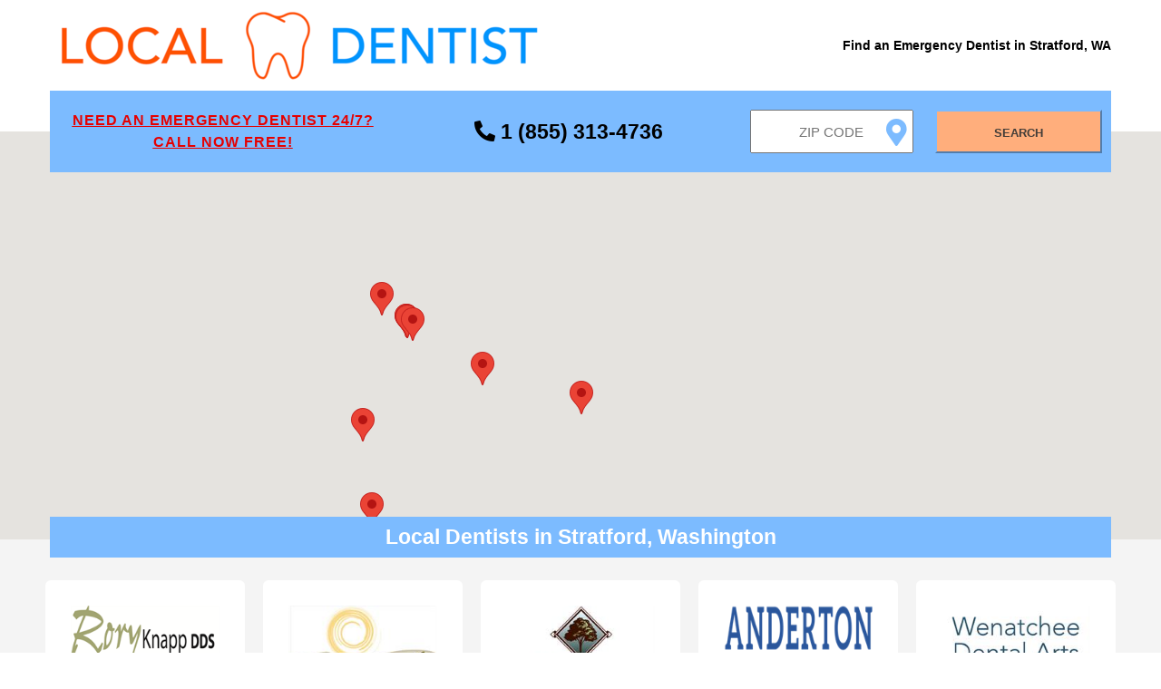

--- FILE ---
content_type: text/html;charset=UTF-8
request_url: https://localdentist.pro/search/wa/stratford
body_size: 10400
content:
<!DOCTYPE html>
<html lang="en">

<head>

    <script async src="https://www.googletagmanager.com/gtag/js?id=UA-85016141-4" type="517c307e7cc934c94077b16e-text/javascript"></script>
<script type="517c307e7cc934c94077b16e-text/javascript">
  window.dataLayer = window.dataLayer || [];
  function gtag(){dataLayer.push(arguments);}
  gtag('js', new Date());
  gtag('config', 'UA-85016141-4');
</script>

    <script async src="https://pagead2.googlesyndication.com/pagead/js/adsbygoogle.js?client=ca-pub-6374762793844023" crossorigin="anonymous" type="517c307e7cc934c94077b16e-text/javascript"></script>

    <meta name="robots" content="index, follow">
    <meta charset="UTF-8"/>
    <meta name="viewport" content="width=device-width, initial-scale=1.0"/>

    <link rel="apple-touch-icon" sizes="57x57" href="/assets/favicon/apple-icon-57x57.png">
    <link rel="apple-touch-icon" sizes="60x60" href="/assets/favicon/apple-icon-60x60.png">
    <link rel="apple-touch-icon" sizes="72x72" href="/assets/favicon/apple-icon-72x72.png">
    <link rel="apple-touch-icon" sizes="76x76" href="/assets/favicon/apple-icon-76x76.png">
    <link rel="apple-touch-icon" sizes="114x114" href="/assets/favicon/apple-icon-114x114.png">
    <link rel="apple-touch-icon" sizes="120x120" href="/assets/favicon/apple-icon-120x120.png">
    <link rel="apple-touch-icon" sizes="144x144" href="/assets/favicon/apple-icon-144x144.png">
    <link rel="apple-touch-icon" sizes="152x152" href="/assets/favicon/apple-icon-152x152.png">
    <link rel="apple-touch-icon" sizes="180x180" href="/assets/favicon/apple-icon-180x180.png">
    <link rel="icon" type="image/png" sizes="192x192" href="/assets/favicon/android-icon-192x192.png">
    <link rel="icon" type="image/png" sizes="32x32" href="/assets/favicon/favicon-32x32.png">
    <link rel="icon" type="image/png" sizes="96x96" href="/assets/favicon/favicon-96x96.png">
    <link rel="icon" type="image/png" sizes="16x16" href="/assets/favicon/favicon-16x16.png">
    <link rel="manifest" href="/assets/favicon/manifest.json">
    <meta name="msapplication-TileColor" content="#ffffff">
    <meta name="msapplication-TileImage" content="/assets/favicon/ms-icon-144x144.png">
    <meta name="theme-color" content="#ffffff">

    <link rel="stylesheet" href="/assets/css/search-main.css"/>
    <link href="/assets/css/fontawesome.all.min.css" rel="stylesheet">

    <title>Emergency Dentists in Stratford, WA - Local Dentist</title>
    <meta name="description"
          content="Need an Emergency Dentist in Stratford, Washington? Find a 24/7 emergency dentist near you now! Call free 24/7 at 1 (855) 313-4736 including weekends, nights and holidays!"/>

    <script type="application/ld+json">{
  "@context": "https://schema.org/",
  "@type": "BreadcrumbList",
  "itemListElement": [
    {
      "@type": "ListItem",
      "position": 1,
      "name": "Dentists",
      "item": "https://localdentist.pro"
    },
    {
      "@type": "ListItem",
      "position": 2,
      "name": "Washington",
      "item": "https://localdentist.pro/state/wa"
    },
    {
      "@type": "ListItem",
      "position": 3,
      "name": "Stratford",
      "item": "https://localdentist.pro/search/wa/stratford"
    }
  ]
}</script>

    <style>
        #map {
            height: 450px;
            width: 100%;
            position: relative;
        }

        @media (min-width: 1001px) {
            #map {
                top: -45px;
            }
        }
    </style>

    <script src="/assets/js/jquery-1.12.0.min.js" type="517c307e7cc934c94077b16e-text/javascript"></script>
    <script src="/assets/js/main.js" type="517c307e7cc934c94077b16e-text/javascript"></script>
    <script type="517c307e7cc934c94077b16e-text/javascript">
        /*<![CDATA[*/

        function initMap() {

            const zipLat = 47.44;
            const zipLng = -119.27;
            const zipLatLng = {lat: zipLat, lng: zipLng};
            const zoom = 8;

            const map = new google.maps.Map(document.getElementById('map'), {
                center: zipLatLng,
                zoom: zoom,
                disableDefaultUI: true,
                scaleControl: false,
                zoomControl: false,
                zoomControlOptions: {
                    style: google.maps.ZoomControlStyle.LARGE
                }
            });

            const results = [{"header_image":"header-2195aee3-d13c-458e-af06-a9998aa0357b.png","title":"Rory Knapp DDS","phone":"509-765-8831","fax":"5097662039","email":"crystal.roryknappdds@gmail.com","address":"949 E Nelson Rd, Moses Lake, WA 98837","sites":["http:\/\/www.roryknappdds.com\/","https:\/\/www.facebook.com\/roryknappdds","https:\/\/twitter.com\/RoryKnappDDS"],"days":{"Monday":"8AM - 5PM","Tuesday":"8AM - 5PM","Wednesday":"8AM - 5PM","Thursday":"8AM - 5PM","Friday":"Closed","Saturday":"Closed","Sunday":"Closed"},"services":["Cosmetic \u2013 One Day Crowns","Cosmetic \u2013 Veneers","Cosmetic \u2013 Whitening","Cosmetic Dentistry","Dental Implants","Dentures","Endodontic \u2013 Root Canals","Endodontics","General Dentistry","Laser Gum Surgery","Oral Cancer Screening","Oral Surgery","Pediatric Dentistry","Periodontal \u2013 Deep Cleaning","Periodontal \u2013 Scaling and Root Planing","Periodontics","Prosthodontics","Smart Moves - Orthodontics through Retainers","TMJ \u2013 Temporomandibular Joint Disorder Specialist","Wisdom Teeth Extractions","ZOOM - In office teeth whitening"],"langs":["Credit Card","Payment Options","Debit Card","Insurance <span class=\"b-services__item__text-add\">view accepted carriers here<\/span>","view accepted carriers here","Insurance carriers"],"street":"949 E Nelson Rd","city":"Moses Lake","zip":"98837","distanceToCenter":201.45,"latitude":47.1160891,"longitude":-119.2612505,"logo":"\/pics\/logo-c6d83352-57da-4b13-a80c-ec043a7c2906.png","calculatedDistance":22.382761666739757,"id":"3de150b4c6"},{"header_image":"header-1584d79e-206d-4c31-81b7-fafd427fde77.png","title":"Desert Sun Dental","phone":"509-787-4531","fax":"509-787-0809","email":"info@desertsundental.com","address":"520 F Street SW, Quincy, WA 98848","sites":["http:\/\/www.desertsundental.com\/","https:\/\/www.facebook.com\/DesertSunDental"],"days":{"Monday":"8AM - 5PM","Tuesday":"8AM - 5PM","Wednesday":"8AM - 5PM","Thursday":"8AM - 5PM","Friday":"7AM - 3PM","Saturday":"Closed","Sunday":"Closed"},"services":["Cosmetic \u2013 Invisalign","Cosmetic \u2013 Veneers","Cosmetic \u2013 Whitening","Cosmetic Dentistry","Dentures","Endodontic \u2013 Root Canals","Endodontics","General Dentistry","Laser Gum Surgery","Lumineers","Oral Cancer Screening","Oral Surgery","Orthodontics","Pediatric Dentistry","Periodontal \u2013 Deep Cleaning","Prosthodontics","Sedation Dentistry","Treatment of Sleep Apnea","Wisdom Teeth Extractions"],"langs":["English","Spanish"],"street":"520 F Street SW","city":"Quincy","zip":"98848","distanceToCenter":230.52,"latitude":47.2329666,"longitude":-119.8618905,"logo":"\/pics\/logo-8eb8f94b-ac12-4f09-85f0-62618c3f0f1a.jpg","calculatedDistance":31.186913554244185,"id":"3071ba3483"},{"header_image":"header-bb5a5519-2261-40a0-b64f-8b964c72c166.png","title":"Eastmont Family Dental","phone":"509-886-2345","fax":"509-886-2611","email":"eastmontfamilydental@gmail.com","address":"801 Eastmont Ave Suite A, East Wenatchee, WA 98802","sites":["http:\/\/eastmontfamilydental.com\/"],"days":{"Monday":"8AM - 5PM","Tuesday":"8AM - 5PM","Wednesday":"8AM - 5PM","Thursday":"8AM - 5PM","Friday":"Closed","Saturday":"Closed","Sunday":"Closed"},"services":["Cosmetic \u2013 One Day Crowns","Cosmetic \u2013 Veneers","Cosmetic \u2013 Whitening","Dental Implants","Dentures","Endodontic \u2013 Root Canals","Endodontics","General Dentistry","Oral Cancer Screening","Oral Surgery","Periodontal \u2013 Deep Cleaning","Periodontal \u2013 Scaling and Root Planing","Sedation Dentistry","Treatment of Sleep Apnea","Wisdom Teeth Extractions"],"langs":["Spanish"],"street":"801 Eastmont Ave Suite A","city":"East Wenatchee","zip":"98802","distanceToCenter":224.68,"latitude":47.4179793,"longitude":-120.2811879,"logo":"\/pics\/logo-a5d7acdc-1b73-45f9-a2f2-db78bba9e902.jpg","calculatedDistance":47.28668856823002,"id":"97a3bfc2d6"},{"header_image":"header-867240f1-3131-4309-a739-7d986dae7f6b.png","title":"Anderton Family Dental","phone":"509-662-1648","email":"andertonfamilydental@gmail.com","address":"222 N Mission St Ste A, Wenatchee, WA 98801","sites":["http:\/\/andertonfamilydental@gmail.com\/","https:\/\/www.facebook.com\/andertonfamilydental\/","https:\/\/twitter.com\/AndertonDENTAL"],"days":{"Monday":"8AM - 5PM","Tuesday":"8AM - 5PM","Wednesday":"8AM - 5PM","Thursday":"8AM - 5PM","Friday":"Closed","Saturday":"Closed","Sunday":"Closed"},"services":["Cosmetic \u2013 One Day Crowns","Cosmetic \u2013 Veneers","Cosmetic \u2013 Whitening","Cosmetic Dentistry","Dentures","Endodontic \u2013 Root Canals","Endodontics","General Dentistry","Oral Cancer Screening","Oral Surgery","Pediatric Dentistry","Periodontal \u2013 Deep Cleaning","Periodontal \u2013 Scaling and Root Planing","Wisdom Teeth Extractions"],"langs":["English","Spanish"],"street":"222 N Mission St Ste A","city":"Wenatchee","zip":"98801","distanceToCenter":226.42,"latitude":47.4273276,"longitude":-120.3157565,"logo":"\/pics\/logo-e96fe42f-c0ea-44bb-b4c5-306cfe7819cb.png","calculatedDistance":48.88139684497789,"id":"7faae4b516"},{"header_image":"header-515b0206-d562-48d1-8c6a-df56966ef029.jpg","title":"Wenatchee Dental Arts","phone":"509-664-2920","email":"info@wenatcheedentalarts.com","address":"417 N Mission St, Wenatchee, WA 98801","sites":["http:\/\/www.wenatcheedentalarts.com\/"],"days":{"Monday":"8AM - 5PM","Tuesday":"8AM - 5PM","Wednesday":"8AM - 5PM","Thursday":"8AM - 5PM","Friday":"Closed","Saturday":"Closed","Sunday":"Closed"},"services":["Cosmetic \u2013 Veneers","Cosmetic \u2013 Whitening","Cosmetic Dentistry","Dental Implants","Dentures","Endodontic \u2013 Root Canals","Endodontics","General Dentistry","Laser Gum Surgery","Oral Cancer Screening","Oral Surgery","Periodontal \u2013 Deep Cleaning","Periodontal \u2013 Scaling and Root Planing","Sedation Dentistry","Treatment of Sleep Apnea","Wisdom Teeth Extractions"],"langs":["English","Spanish"],"street":"417 N Mission St","city":"Wenatchee","zip":"98801","distanceToCenter":226.54,"latitude":47.4298452,"longitude":-120.3168653,"logo":"\/pics\/logo-f3d4582d-2a84-4642-b02f-548c73c6bbf3.jpg","calculatedDistance":48.92923442718097,"id":"a7c6532090"},{"header_image":"header-264b4525-ed78-4227-ac17-cf223bdbf5e6.png","title":"Marc L. Ball DDS","phone":"509-662-9685","fax":"509-662-5099","email":"drmarc@flymail.net","address":"620 N. Emerson, Suite 103, Wenatchee, WA 98801","sites":["http:\/\/www.marcballdds.com\/"],"days":{"Monday":"8AM - 5PM","Tuesday":"8AM - 5PM","Wednesday":"9AM - 6PM","Thursday":"7AM - 4PM","Friday":"Closed","Saturday":"Closed","Sunday":"Closed"},"services":[],"langs":["English","Spanish"],"street":"620 N. Emerson, Suite 103","city":"Wenatchee","zip":"98801","distanceToCenter":226.81,"latitude":47.4309622,"longitude":-120.3224233,"logo":"\/pics\/logo-c0140634-0321-4e0f-9fc8-0a0ed8c9eb08.png","calculatedDistance":49.18738935436376,"id":"88a7f9b9f9"},{"header_image":"header-5cfbd5ec-2442-49af-a3b1-f38ce3cfa63c.png","title":"Sunrise Dental of Wenatchee","phone":"509-886-0500","fax":"5098860400","email":"Wenatchee@sunrisedental.com","address":"620 N Emerson Street Suite 304, Wenatchee, WA 98801","sites":["https:\/\/www.sunrisedentalwenatchee.com\/","https:\/\/www.facebook.com\/Sunrise-Dental-Wenatchee-1669986306394435\/","https:\/\/twitter.com\/"],"days":{"Monday":"9AM - 5:30PM","Tuesday":"8:30AM - 5:30PM","Wednesday":"Closed","Thursday":"By Appointment","Friday":"9AM - 6PM","Saturday":"9AM - 6PM","Sunday":"Closed"},"services":["Braces","Cosmetic \u2013 Invisalign","Cosmetic \u2013 Veneers","Cosmetic \u2013 Whitening","Dental Implants","Dentures","Endodontic \u2013 Root Canals","Endodontics","General Dentistry","Oral Cancer Screening","Orthodontic \u2013 Brace","Pediatric Dentistry","Periodontal \u2013 Deep Cleaning","Periodontal \u2013 Scaling and Root Planing","Wisdom Teeth Extractions"],"langs":["English","Mandarin","Spanish"],"street":"620 N Emerson Street Suite 304","city":"Wenatchee","zip":"98801","distanceToCenter":226.81,"latitude":47.4309435,"longitude":-120.3225844,"logo":"\/pics\/logo-e4e3eb6f-c4af-4afb-aada-939508049d2e.png","calculatedDistance":49.19494255480719,"id":"b6f9acc626"},{"header_image":"header-a5a1da0b-7749-4d54-a8f9-27de72d99654.png","title":"Cashmere Dental","phone":"509-782-2297","fax":"509-782-8012","email":"drleehankins@gmail.com","address":"112 Cottage Ave, Cashmere, WA 98815","sites":[],"days":{"Monday":"9AM - 5PM","Tuesday":"8AM - 6PM","Wednesday":"8AM - 6PM","Thursday":"8AM - 1PM","Friday":"Closed","Saturday":"Closed","Sunday":"Closed"},"services":[],"langs":["English","Spanish"],"street":"112 Cottage Ave","city":"Cashmere","zip":"98815","distanceToCenter":235.73,"latitude":47.5217722,"longitude":-120.4690481,"logo":"\/pics\/logo-50ced6ab-7ba8-4c7f-9ac4-66d639966487.jpg","calculatedDistance":56.271526572097976,"id":"6c3598acc2"},{"header_image":"header-bb06ab9d-072a-47e1-969e-b9ed232a5d77.png","title":"OROVILLE DENTAL CENTER","phone":"509-476-2151","fax":"509-476-4985","email":"orovilledentalcenter@outlook.com","address":"ZHUWEI CHEN DMD, 1600 N MAIN STREET  (23 S ASH in Omak), OROVILLE, WA 98844","sites":[],"days":{"Monday":"Closed","Tuesday":"8AM - 5PM","Wednesday":"8AM - 5PM","Thursday":"8:30AM - 5PM","Friday":"Closed","Saturday":"Closed","Sunday":"Closed"},"services":["Cosmetic \u2013 Invisalign","Cosmetic \u2013 Whitening","Dental Implants","Dentures","Endodontic \u2013 Root Canals","General Dentistry","Oral Cancer Screening","Orthodontic \u2013 Brace","Periodontal \u2013 Deep Cleaning","Periodontal \u2013 Scaling and Root Planing","Wisdom Teeth Extractions"],"langs":["English"],"street":"ZHUWEI CHEN DMD, 1600 N MAIN STREET  (23 S ASH in Omak)","city":"OROVILLE","zip":"98844","distanceToCenter":236.35,"latitude":48.4109853,"longitude":-119.5275506,"logo":"\/pics\/logo-9fb0cbd0-e0dd-4da9-a3a8-ba2fdb93fb89.png","calculatedDistance":68.13669090564949,"id":"535e156414"},{"header_image":"header-e4909be1-6f26-4250-a2be-0f8a77ba1582.png","title":"Pearl Care Dental","phone":"509-925-6553","fax":"509-962-6712","email":"smiles@pearlcaredental.com","address":"2401 West Dolarway Rd, Ellensburg, WA 98926","sites":["https:\/\/www.pearlcaredental.com\/"],"days":{"Monday":"8AM - 4:30PM","Tuesday":"8AM - 4:30PM","Wednesday":"Closed","Thursday":"8AM - 4:30PM","Friday":"8AM - 4:30PM","Saturday":"Closed","Sunday":"Closed"},"services":["Cosmetic \u2013 Whitening","Cosmetic Dentistry","Dental Implants","General Dentistry","Oral Cancer Screening","Oral Surgery","Periodontal \u2013 Deep Cleaning","Periodontal \u2013 Scaling and Root Planing","Periodontics","Sedation Dentistry","Wisdom Teeth Extractions"],"langs":["English","Spanish"],"street":"2401 West Dolarway Rd","city":"Ellensburg","zip":"98926","distanceToCenter":227.37,"latitude":47.0043568,"longitude":-120.5842265,"logo":"\/pics\/logo-5e0e1129-a01e-4f72-8eac-29bdc929dcb9.png","calculatedDistance":68.61940537700741,"id":"93f11b8761"},{"header_image":"header-4b3e88de-e48c-420c-9c86-831b3b0ffddc.jpg","title":"Sawtooth Dental Care","phone":"509-997-7533","fax":"509-997-7534","email":"Sawtoothdental@methownet.com","address":"PO Box 595, 115 South Glover Street, Twisp, WA 98856","sites":["http:\/\/www.sawtoothdentalcare.com\/"],"days":{"Monday":"8AM - 4PM","Tuesday":"8AM - 5PM","Wednesday":"Closed","Thursday":"7AM - 4PM","Friday":"8AM - 4PM","Saturday":"Closed","Sunday":"Closed"},"services":["Cosmetic \u2013 Invisalign","Cosmetic \u2013 Veneers","Cosmetic \u2013 Whitening","Cosmetic Dentistry","Dental Implants","Dentures","Endodontic \u2013 Root Canals","Endodontics","General Dentistry","Oral Cancer Screening","Oral Surgery","Orthodontics","Pediatric Dentistry","Periodontal \u2013 Deep Cleaning","Periodontal \u2013 Scaling and Root Planing","Periodontics","Prosthodontics","Sedation Dentistry","TMJ \u2013 Temporomandibular Joint Disorder Specialist","Treatment of Sleep Apnea","Wisdom Teeth Extractions"],"langs":["English"],"street":"PO Box 595, 115 South Glover Street","city":"Twisp","zip":"98856","distanceToCenter":236.73,"latitude":48.3640445,"longitude":-120.1216596,"logo":"\/pics\/logo-7fe88325-bf6a-4d22-9e49-14ab2a0fe812.jpg","calculatedDistance":75.04488203447394,"id":"22ab8c1957"},{"header_image":"header-bf363fa0-8b22-4083-8326-6580ab3a131a.png","title":"Family First Dental - North Richland","phone":"509-943-5242","email":"edalton@callfamilyfirst.com","address":"1908 George Washington Way Ste A, Richland, WA 99354","sites":[],"days":{"Monday":"7AM - 8PM","Tuesday":"7AM - 8PM","Wednesday":"7AM - 8PM","Thursday":"7AM - 8PM","Friday":"7AM - 8PM","Saturday":"Closed","Sunday":"Closed"},"services":[],"langs":["English"],"street":"1908 George Washington Way Ste A","city":"Richland","zip":"99354","distanceToCenter":184.75,"latitude":46.3008249,"longitude":-119.2734062,"logo":"\/pics\/logo-92f1389b-661e-4ec0-9b39-aa4a7f0f43ba.png","calculatedDistance":78.70577207343982,"id":"6b3ea47941"},{"header_image":"header-66fe38f6-fd07-48af-847a-1164d4414ffc.png","title":"Family First Dental - North Richland","phone":"509-943-5242","email":"edalton@callfamilyfirst.com","address":"1908 George Washington Way Ste A, Richland, WA 99354","sites":[],"days":{"Monday":"7AM - 8PM","Tuesday":"7AM - 8PM","Wednesday":"7AM - 8PM","Thursday":"7AM - 8PM","Friday":"7AM - 8PM","Saturday":"Closed","Sunday":"Closed"},"services":[],"langs":["English"],"street":"1908 George Washington Way","city":"Richland","zip":"99354","distanceToCenter":184.75,"latitude":46.3008249,"longitude":-119.2734062,"logo":"\/pics\/logo-bfe9e05a-7fec-4dd7-828c-828cec9be44a.png","calculatedDistance":78.70577207343982,"id":"b65c2d727e"},{"header_image":"header-8232cfdc-7ca5-4459-a0d6-47d5baf5dfe8.png","title":"Sunrise Dental","phone":"509-940-9055","fax":"509-940-9058","email":"richland@sunrisedental.com","address":"660 Swift Blvd, Suite C, Richland, WA 99352","sites":["http:\/\/sunrisedentalteam.com\/","https:\/\/www.facebook.com\/Richlandsunrisedental\/","https:\/\/twitter.com\/TriCitySunrise"],"days":{"Monday":"Closed","Tuesday":"Closed","Wednesday":"Closed","Thursday":"8AM - 5PM","Friday":"8AM - 5PM","Saturday":"8AM - 4PM","Sunday":"Closed"},"services":["Cosmetic \u2013 Whitening","Dental Implants","Dentures","Endodontic \u2013 Root Canals","Endodontics","General Dentistry","Oral Surgery","Periodontal \u2013 Scaling and Root Planing","Wisdom Teeth Extractions"],"langs":["English","Spanish"],"street":"660 Swift Blvd, Suite C","city":"Richland","zip":"99352","distanceToCenter":184.67,"latitude":46.2808521,"longitude":-119.2764161,"logo":"\/pics\/logo-5b4911d1-af20-49de-b7d0-701cdd74ddf5.png","calculatedDistance":80.08610193523738,"id":"bb30ff35ab"},{"header_image":"header-5335d68f-13d5-45d6-a4b5-101e33e45d12.png","title":"Broadmoor Family Dentistry and Orthodontics","phone":"509-547-1600","fax":"509-547-0572","email":"frontdesk@broadmoordental.co","address":"9521 Sandifur Pkwy 1, Pasco, WA 99301","sites":["http:\/\/www.broadmoordentistry.com\/"],"days":{"Monday":"9AM - 6PM","Tuesday":"11AM - 7PM","Wednesday":"11AM - 7PM","Thursday":"9AM - 6PM","Friday":"9AM - 7PM","Saturday":"9AM - 5PM","Sunday":"10AM - 5PM"},"services":["Braces","Cosmetic \u2013 Whitening","Dental Implants","Dentures","Endodontic \u2013 Root Canals","General Dentistry","Laser Gum Surgery","Oral Cancer Screening","Oral Surgery","Orthodontics","Periodontal \u2013 Deep Cleaning","Periodontal \u2013 Scaling and Root Planing","Periodontics","Prosthodontics","Sedation Dentistry","Wisdom Teeth Extractions"],"langs":["English","Spanish"],"street":"9521 Sandifur Pkwy 1","city":"Pasco","zip":"99301","distanceToCenter":181.68,"latitude":46.278485,"longitude":-119.2139051,"logo":"\/pics\/logo-268c12fd-b5f9-4d9d-aca0-fa8affb41882.jpg","calculatedDistance":80.29281070655655,"id":"b5aca51247"},{"header_image":"header-ffb987b1-6da1-4137-9852-ec7e35e29881.png","title":"Selah Creek Dental","phone":"509-698-6684","email":"contact@selahcreekdental.com","address":"202 West Naches Avenue, Selah, WA 98942","sites":["http:\/\/www.selahcreekdental.com\/"],"days":{"Monday":"8AM - 5PM","Tuesday":"8AM - 6PM","Wednesday":"8AM - 5PM","Thursday":"8AM - 6PM","Friday":"8AM - 5PM","Saturday":"Closed","Sunday":"Closed"},"services":["Cosmetic \u2013 Invisalign","Cosmetic \u2013 Veneers","Cosmetic \u2013 Whitening","Cosmetic Dentistry","Dental Implants","Dentures","Endodontic \u2013 Root Canals","Endodontics","General Dentistry","Laser Gum Surgery","Oral Surgery","Orthodontics","Pediatric Dentistry","Periodontal \u2013 Deep Cleaning","Periodontal \u2013 Scaling and Root Planing","Periodontics","Prosthodontics","Wisdom Teeth Extractions"],"langs":["American Sign Language","English","Spanish"],"street":"202 West Naches Avenue","city":"Selah","zip":"98942","distanceToCenter":248.36,"latitude":46.653822,"longitude":-120.5321754,"logo":"\/pics\/logo-ec664738-2e53-47a1-bba6-c1be8c01c05f.png","calculatedDistance":80.5035266515498,"id":"d6d18d1296"},{"header_image":"header-720d4062-764b-46a0-b658-bf099ea90792.png","title":"Viewpoint Dentistry","phone":"509-946-9313","email":"viewpointdentistry@gmail.com","address":"90 Columbia Point Dr., Richland, WA 99352","sites":["https:\/\/www.viewpointdentistry.com\/","https:\/\/www.facebook.com\/Viewpoint-dentistry-1283070615059378\/","https:\/\/www.youtube.com\/channel\/UCqLJ-AsjMcHNCDjmm4jqIhg","https:\/\/viewpointdentistry.com\/blog\/"],"days":{"Monday":"Closed","Tuesday":"7AM - 3PM","Wednesday":"7AM - 3PM","Thursday":"7AM - 3PM","Friday":"7AM - 2PM","Saturday":"Closed","Sunday":"Closed"},"services":["Cosmetic \u2013 One Day Crowns","Cosmetic \u2013 Veneers","Cosmetic \u2013 Whitening","General Dentistry"],"langs":["English","Spanish"],"street":"90 Columbia Point Dr.","city":"Richland","zip":"99352","distanceToCenter":183.94,"latitude":46.2646098,"longitude":-119.2648903,"logo":"\/pics\/logo-4f45ad41-d37f-4f41-bedc-36ada9c38447.png","calculatedDistance":81.20806774678633,"id":"611ca931d6"},{"header_image":"header-42874395-a964-4d7f-bc6f-249556f9ca94.png","title":"Hansen Family Dental","phone":"509-547-9951","fax":"509-547-3008","email":"Office@HansenFamilyDental.com","address":"6615 W Argent Rd, Pasco, WA 99301","sites":["http:\/\/www.hansenfamilydental.com\/","https:\/\/www.facebook.com\/hansenfamilydental?ref=hl","https:\/\/twitter.com\/hansenfamdental"],"days":{"Monday":"7AM - 3PM","Tuesday":"7AM - 5PM","Wednesday":"7AM - 5PM","Thursday":"7AM - 5PM","Friday":"7AM - 2PM","Saturday":"Closed","Sunday":"Closed"},"services":["Cosmetic \u2013 Invisalign","Cosmetic \u2013 One Day Crowns","Cosmetic \u2013 Whitening","Dental Implants","Dentures","General Dentistry","Oral Cancer Screening","Periodontal \u2013 Deep Cleaning","Periodontal \u2013 Scaling and Root Planing"],"langs":["English","Spanish"],"street":"6615 W Argent Rd","city":"Pasco","zip":"99301","distanceToCenter":179.75,"latitude":46.2566274,"longitude":-119.17805,"logo":"\/pics\/logo-4771bc46-c8eb-4a9a-89fe-528cf37ec493.png","calculatedDistance":81.87456324572572,"id":"12031dd6cc"},{"header_image":"header-f7b51275-3683-4c71-a012-df18419a52dc.png","title":"Smile Surfers","phone":"509-946-9999","fax":"509-946-6492","email":"info@smilesurfers.com","address":"3200 Duportail St. Ste 204, Richland, WA 99352","sites":["https:\/\/richland.smilesurfers.com\/","https:\/\/www.facebook.com\/SmileSurfers\/"],"days":{"Monday":"8AM - 4PM","Tuesday":"8AM - 1PM","Wednesday":"8AM - 4PM","Thursday":"Closed","Friday":"8AM - 4PM","Saturday":"Closed","Sunday":"Closed"},"services":["Pediatric Dentistry"],"langs":["Credit Card","Payment Options"],"street":"3200 Duportail St. Ste 204","city":"Richland","zip":"99352","distanceToCenter":186.29,"latitude":46.2553823,"longitude":-119.3164733,"logo":"\/pics\/logo-e9333d40-82a1-413c-ab4b-f4081e9c1371.jpg","calculatedDistance":81.87468814137137,"id":"b4a6b8fc71"},{"header_image":"header-f6e610fe-30e5-4719-83e0-2e010eeb8103.jpg","title":"Family First Dental - Pasco","phone":"509-492-3531","fax":"509-416-2525","email":"ngarza@callfamilyfirst.com","address":"1506 N Road 40, Pasco, WA 99301","sites":["http:\/\/www.callfamilyfirst.com\/","https:\/\/www.facebook.com\/pascofamilydentist"],"days":{"Monday":"Closed","Tuesday":"Closed","Wednesday":"8AM - 6PM","Thursday":"8AM - 5PM","Friday":"8AM - 4PM","Saturday":"Closed","Sunday":"Closed"},"services":["Cosmetic \u2013 Veneers","Cosmetic \u2013 Whitening","Cosmetic Dentistry","Dental Implants","Dentures","Endodontic \u2013 Root Canals","Endodontics","General Dentistry","Oral Surgery","Pediatric Dentistry","Periodontal \u2013 Deep Cleaning","Periodontal \u2013 Scaling and Root Planing","Periodontics","Prosthodontics","Sedation Dentistry","Wisdom Teeth Extractions"],"langs":["English","Spanish"],"street":"1506 N Road 40","city":"Pasco","zip":"99301","distanceToCenter":177.97,"latitude":46.2418491,"longitude":-119.1438241,"logo":"\/pics\/logo-0bb84203-b89e-4fa5-b7ea-9d267a4b5ba1.jpg","calculatedDistance":82.99470253152167,"id":"8c418cc4e1"}];
            let prev_infoWindow = false;
            const infoWindows = [];

            results
                .forEach(r => {
                    const lat = r.latitude;
                    const lng = r.longitude;
                    const marker = new google.maps.Marker({
                        position: {lat, lng},
                        map: map,
                        title: 'Hahaha'
                    });

                    const logo = r.logo ? r.logo : '/assets/img/default-clinic.png';

                    const contentString =
                        '<div id="content">' +
                        (logo && window.outerWidth > 640 ?
                            '<div id="logo" style="float:left; padding: 3px;">' +
                            '<img style="height: 76px;" alt="' + r.title + '" src="' + logo + '"/>' +
                            '</div>' : '') +
                        '<div id="contentBody" style="float:right; padding: 3px;">' +
                        '<div id="title"><b>' + r.title + '</b></div>' +
                        '<div id="addr" style="padding-top: 5px;">' +
                        '<div>' + r.street + '</div>' +
                        '<div>' + r.city + ', ' + r.zip + '</div>' +
                        '</div>' +
                        '<div id="distance" style="padding-top: 5px; color: #787878;">' + (Math.round(r.calculatedDistance * 100) / 100) + ' miles</div>' +
                        '</div>' +
                        '<div style="clear: left;"/>' +
                        '</div>';

                    const infoWindow = new google.maps.InfoWindow({
                        content: contentString
                    });
                    infoWindows.push(infoWindow);

                    marker.addListener('click', function () {
                        if (prev_infoWindow) {
                            prev_infoWindow.close();
                        }
                        prev_infoWindow = infoWindow;
                        infoWindow.open(map, marker);
                    });

                    google.maps.event.addListener(map, "click", function () {
                        for (var i = 0; i < infoWindows.length; i++) {
                            infoWindows[i].close();
                        }
                    });

                });
        }

        /*]]>*/
    </script>
    <script src="https://maps.googleapis.com/maps/api/js?key=AIzaSyDODWuUcgPd-NA_B0oMKLMkfpnCX1UUPjw&callback=initMap" async defer type="517c307e7cc934c94077b16e-text/javascript"></script>

</head>

<body>
<div class="offer__block">

    <header class="header">
        <div class="container">
            <div class="header__inner">

                <a href="/" class="main__link">
                    <img src="/assets/img/logo.png" alt="Local Dentist - Find an Emergency Dentist Near Me"
                         class="logo__img">
                </a>
                <h1>Find an Emergency Dentist in Stratford, WA</h1>


            </div>
        </div>
    </header>

    <section class="search-block">
        <div class="container">
            <div class="search-block__inner">

                <div class="search__forms">

                    <div class="emergency-dentist-text">
                        <a href="tel:18554474193" class="emergency-dentist-text__a">
                            <div>Need an Emergency Dentist 24/7?</div>
                            <div>CALL NOW FREE!</div>
                        </a>
                    </div>
                    <div class="emergency-dentist-phone">
                        <a href="tel:18554474193" class="emergency-dentist-phone__a">
                            <i class="fa fa-phone-alt"></i>
                            <span>1 (855) 313-4736</span>
                        </a>
                    </div>


                    <div class="zip-input-text-with-label">
                        <label id="zip_label" for="zipInputText" class="zip_label">Invalid Zip Code</label>
                        <div class="zip-input-text">
                            <i class="fa fa-map-marker-alt icon" id="icon_geolocation"></i>
                            <input class="current-location" placeholder="Zip Code" type="text" id="zipInputText"
                                   name="zipInputText"/>
                        </div>
                    </div>
                    <button id="submitBtn" type="button" class="search__btn">Search</button>
                </div>

            </div>
        </div>
    </section>

    <div class="map__block">
        <div id="map"></div>
        <div class="dantists__found-container">
            <div class="dantists__found">
                <h2>Local Dentists in Stratford, Washington</h2>
            </div>
        </div>
    </div>

</div>


<section class="dantists">
    <div class="container">
        <div class="dantists__inner">

            <div class="dantists__item">
                <a href="tel:18554474193">
                    <img src="/pics/logo-c6d83352-57da-4b13-a80c-ec043a7c2906.png" alt="Rory Knapp DDS" class="dantists__foto">
                </a>
                <a href="tel:18554474193" class="dantists__name">Rory Knapp DDS</a>
                <address>949 E Nelson Rd</address>
                <address>98837, Moses Lake</address>
                <small>22.38 miles</small>
<!--                <br/>-->
<!--                <a th:href="'/dentist/' + ${result.id}"><small>More...</small></a>-->
            </div>

            <div class="dantists__item">
                <a href="tel:18554474193">
                    <img src="/pics/logo-8eb8f94b-ac12-4f09-85f0-62618c3f0f1a.jpg" alt="Desert Sun Dental" class="dantists__foto">
                </a>
                <a href="tel:18554474193" class="dantists__name">Desert Sun Dental</a>
                <address>520 F Street SW</address>
                <address>98848, Quincy</address>
                <small>31.19 miles</small>
<!--                <br/>-->
<!--                <a th:href="'/dentist/' + ${result.id}"><small>More...</small></a>-->
            </div>

            <div class="dantists__item">
                <a href="tel:18554474193">
                    <img src="/pics/logo-a5d7acdc-1b73-45f9-a2f2-db78bba9e902.jpg" alt="Eastmont Family Dental" class="dantists__foto">
                </a>
                <a href="tel:18554474193" class="dantists__name">Eastmont Family Dental</a>
                <address>801 Eastmont Ave Suite A</address>
                <address>98802, East Wenatchee</address>
                <small>47.29 miles</small>
<!--                <br/>-->
<!--                <a th:href="'/dentist/' + ${result.id}"><small>More...</small></a>-->
            </div>

            <div class="dantists__item">
                <a href="tel:18554474193">
                    <img src="/pics/logo-e96fe42f-c0ea-44bb-b4c5-306cfe7819cb.png" alt="Anderton Family Dental" class="dantists__foto">
                </a>
                <a href="tel:18554474193" class="dantists__name">Anderton Family Dental</a>
                <address>222 N Mission St Ste A</address>
                <address>98801, Wenatchee</address>
                <small>48.88 miles</small>
<!--                <br/>-->
<!--                <a th:href="'/dentist/' + ${result.id}"><small>More...</small></a>-->
            </div>

            <div class="dantists__item">
                <a href="tel:18554474193">
                    <img src="/pics/logo-f3d4582d-2a84-4642-b02f-548c73c6bbf3.jpg" alt="Wenatchee Dental Arts" class="dantists__foto">
                </a>
                <a href="tel:18554474193" class="dantists__name">Wenatchee Dental Arts</a>
                <address>417 N Mission St</address>
                <address>98801, Wenatchee</address>
                <small>48.93 miles</small>
<!--                <br/>-->
<!--                <a th:href="'/dentist/' + ${result.id}"><small>More...</small></a>-->
            </div>

            <div class="dantists__item">
                <a href="tel:18554474193">
                    <img src="/pics/logo-c0140634-0321-4e0f-9fc8-0a0ed8c9eb08.png" alt="Marc L. Ball DDS" class="dantists__foto">
                </a>
                <a href="tel:18554474193" class="dantists__name">Marc L. Ball DDS</a>
                <address>620 N. Emerson, Suite 103</address>
                <address>98801, Wenatchee</address>
                <small>49.19 miles</small>
<!--                <br/>-->
<!--                <a th:href="'/dentist/' + ${result.id}"><small>More...</small></a>-->
            </div>

            <div class="dantists__item">
                <a href="tel:18554474193">
                    <img src="/pics/logo-e4e3eb6f-c4af-4afb-aada-939508049d2e.png" alt="Sunrise Dental of Wenatchee" class="dantists__foto">
                </a>
                <a href="tel:18554474193" class="dantists__name">Sunrise Dental of Wenatchee</a>
                <address>620 N Emerson Street Suite 304</address>
                <address>98801, Wenatchee</address>
                <small>49.19 miles</small>
<!--                <br/>-->
<!--                <a th:href="'/dentist/' + ${result.id}"><small>More...</small></a>-->
            </div>

            <div class="dantists__item">
                <a href="tel:18554474193">
                    <img src="/pics/logo-50ced6ab-7ba8-4c7f-9ac4-66d639966487.jpg" alt="Cashmere Dental" class="dantists__foto">
                </a>
                <a href="tel:18554474193" class="dantists__name">Cashmere Dental</a>
                <address>112 Cottage Ave</address>
                <address>98815, Cashmere</address>
                <small>56.27 miles</small>
<!--                <br/>-->
<!--                <a th:href="'/dentist/' + ${result.id}"><small>More...</small></a>-->
            </div>

            <div class="dantists__item">
                <a href="tel:18554474193">
                    <img src="/pics/logo-9fb0cbd0-e0dd-4da9-a3a8-ba2fdb93fb89.png" alt="OROVILLE DENTAL CENTER" class="dantists__foto">
                </a>
                <a href="tel:18554474193" class="dantists__name">OROVILLE DENTAL CENTER</a>
                <address>ZHUWEI CHEN DMD, 1600 N MAIN STREET  (23 S ASH in Omak)</address>
                <address>98844, OROVILLE</address>
                <small>68.14 miles</small>
<!--                <br/>-->
<!--                <a th:href="'/dentist/' + ${result.id}"><small>More...</small></a>-->
            </div>

            <div class="dantists__item">
                <a href="tel:18554474193">
                    <img src="/pics/logo-5e0e1129-a01e-4f72-8eac-29bdc929dcb9.png" alt="Pearl Care Dental" class="dantists__foto">
                </a>
                <a href="tel:18554474193" class="dantists__name">Pearl Care Dental</a>
                <address>2401 West Dolarway Rd</address>
                <address>98926, Ellensburg</address>
                <small>68.62 miles</small>
<!--                <br/>-->
<!--                <a th:href="'/dentist/' + ${result.id}"><small>More...</small></a>-->
            </div>

            <div class="dantists__item">
                <a href="tel:18554474193">
                    <img src="/pics/logo-7fe88325-bf6a-4d22-9e49-14ab2a0fe812.jpg" alt="Sawtooth Dental Care" class="dantists__foto">
                </a>
                <a href="tel:18554474193" class="dantists__name">Sawtooth Dental Care</a>
                <address>PO Box 595, 115 South Glover Street</address>
                <address>98856, Twisp</address>
                <small>75.04 miles</small>
<!--                <br/>-->
<!--                <a th:href="'/dentist/' + ${result.id}"><small>More...</small></a>-->
            </div>

            <div class="dantists__item">
                <a href="tel:18554474193">
                    <img src="/pics/logo-92f1389b-661e-4ec0-9b39-aa4a7f0f43ba.png" alt="Family First Dental - North Richland" class="dantists__foto">
                </a>
                <a href="tel:18554474193" class="dantists__name">Family First Dental - North Richland</a>
                <address>1908 George Washington Way Ste A</address>
                <address>99354, Richland</address>
                <small>78.71 miles</small>
<!--                <br/>-->
<!--                <a th:href="'/dentist/' + ${result.id}"><small>More...</small></a>-->
            </div>

            <div class="dantists__item">
                <a href="tel:18554474193">
                    <img src="/pics/logo-bfe9e05a-7fec-4dd7-828c-828cec9be44a.png" alt="Family First Dental - North Richland" class="dantists__foto">
                </a>
                <a href="tel:18554474193" class="dantists__name">Family First Dental - North Richland</a>
                <address>1908 George Washington Way</address>
                <address>99354, Richland</address>
                <small>78.71 miles</small>
<!--                <br/>-->
<!--                <a th:href="'/dentist/' + ${result.id}"><small>More...</small></a>-->
            </div>

            <div class="dantists__item">
                <a href="tel:18554474193">
                    <img src="/pics/logo-5b4911d1-af20-49de-b7d0-701cdd74ddf5.png" alt="Sunrise Dental" class="dantists__foto">
                </a>
                <a href="tel:18554474193" class="dantists__name">Sunrise Dental</a>
                <address>660 Swift Blvd, Suite C</address>
                <address>99352, Richland</address>
                <small>80.09 miles</small>
<!--                <br/>-->
<!--                <a th:href="'/dentist/' + ${result.id}"><small>More...</small></a>-->
            </div>

            <div class="dantists__item">
                <a href="tel:18554474193">
                    <img src="/pics/logo-268c12fd-b5f9-4d9d-aca0-fa8affb41882.jpg" alt="Broadmoor Family Dentistry and Orthodontics" class="dantists__foto">
                </a>
                <a href="tel:18554474193" class="dantists__name">Broadmoor Family Dentistry and Orthodontics</a>
                <address>9521 Sandifur Pkwy 1</address>
                <address>99301, Pasco</address>
                <small>80.29 miles</small>
<!--                <br/>-->
<!--                <a th:href="'/dentist/' + ${result.id}"><small>More...</small></a>-->
            </div>

            <div class="dantists__item">
                <a href="tel:18554474193">
                    <img src="/pics/logo-ec664738-2e53-47a1-bba6-c1be8c01c05f.png" alt="Selah Creek Dental" class="dantists__foto">
                </a>
                <a href="tel:18554474193" class="dantists__name">Selah Creek Dental</a>
                <address>202 West Naches Avenue</address>
                <address>98942, Selah</address>
                <small>80.5 miles</small>
<!--                <br/>-->
<!--                <a th:href="'/dentist/' + ${result.id}"><small>More...</small></a>-->
            </div>

            <div class="dantists__item">
                <a href="tel:18554474193">
                    <img src="/pics/logo-4f45ad41-d37f-4f41-bedc-36ada9c38447.png" alt="Viewpoint Dentistry" class="dantists__foto">
                </a>
                <a href="tel:18554474193" class="dantists__name">Viewpoint Dentistry</a>
                <address>90 Columbia Point Dr.</address>
                <address>99352, Richland</address>
                <small>81.21 miles</small>
<!--                <br/>-->
<!--                <a th:href="'/dentist/' + ${result.id}"><small>More...</small></a>-->
            </div>

            <div class="dantists__item">
                <a href="tel:18554474193">
                    <img src="/pics/logo-4771bc46-c8eb-4a9a-89fe-528cf37ec493.png" alt="Hansen Family Dental" class="dantists__foto">
                </a>
                <a href="tel:18554474193" class="dantists__name">Hansen Family Dental</a>
                <address>6615 W Argent Rd</address>
                <address>99301, Pasco</address>
                <small>81.87 miles</small>
<!--                <br/>-->
<!--                <a th:href="'/dentist/' + ${result.id}"><small>More...</small></a>-->
            </div>

            <div class="dantists__item">
                <a href="tel:18554474193">
                    <img src="/pics/logo-e9333d40-82a1-413c-ab4b-f4081e9c1371.jpg" alt="Smile Surfers" class="dantists__foto">
                </a>
                <a href="tel:18554474193" class="dantists__name">Smile Surfers</a>
                <address>3200 Duportail St. Ste 204</address>
                <address>99352, Richland</address>
                <small>81.87 miles</small>
<!--                <br/>-->
<!--                <a th:href="'/dentist/' + ${result.id}"><small>More...</small></a>-->
            </div>

            <div class="dantists__item">
                <a href="tel:18554474193">
                    <img src="/pics/logo-0bb84203-b89e-4fa5-b7ea-9d267a4b5ba1.jpg" alt="Family First Dental - Pasco" class="dantists__foto">
                </a>
                <a href="tel:18554474193" class="dantists__name">Family First Dental - Pasco</a>
                <address>1506 N Road 40</address>
                <address>99301, Pasco</address>
                <small>82.99 miles</small>
<!--                <br/>-->
<!--                <a th:href="'/dentist/' + ${result.id}"><small>More...</small></a>-->
            </div>

        </div>
    </div>
</section>

<section class="browse-dentists">
    <div class="container">
        <h2 class="browse-dantists__title">Browse Dentists in the Neighboring Cities</h2>
        <hr>
        <div class="browse-dentists__links">
            <nav class="browse-dentists__cities">
                <div>
                    <a href="/search/wa/almira">Almira, WA</a>
                </div>
                <div>
                    <a href="/search/wa/bridgeport">Bridgeport, WA</a>
                </div>
                <div>
                    <a href="/search/wa/chelan-falls">Chelan Falls, WA</a>
                </div>
                <div>
                    <a href="/search/wa/coulee-city">Coulee City, WA</a>
                </div>
                <div>
                    <a href="/search/wa/coulee-dam">Coulee Dam, WA</a>
                </div>
                <div>
                    <a href="/search/wa/creston">Creston, WA</a>
                </div>
                <div>
                    <a href="/search/wa/east-wenatchee">East Wenatchee, WA</a>
                </div>
                <div>
                    <a href="/search/wa/electric-city">Electric City, WA</a>
                </div>
                <div>
                    <a href="/search/wa/elmer-city">Elmer City, WA</a>
                </div>
                <div>
                    <a href="/search/wa/ephrata">Ephrata, WA</a>
                </div>
                <div>
                    <a href="/search/wa/george">George, WA</a>
                </div>
                <div>
                    <a href="/search/wa/grand-coulee">Grand Coulee, WA</a>
                </div>
                <div>
                    <a href="/search/wa/harrington">Harrington, WA</a>
                </div>
                <div>
                    <a href="/search/wa/hartline">Hartline, WA</a>
                </div>
                <div>
                    <a href="/search/wa/lamona">Lamona, WA</a>
                </div>
                <div>
                    <a href="/search/wa/mansfield">Mansfield, WA</a>
                </div>
                <div>
                    <a href="/search/wa/marlin">Marlin, WA</a>
                </div>
                <div>
                    <a href="/search/wa/mohler">Mohler, WA</a>
                </div>
                <div>
                    <a href="/search/wa/moses-lake">Moses Lake, WA</a>
                </div>
                <div>
                    <a href="/search/wa/odessa">Odessa, WA</a>
                </div>
                <div>
                    <a href="/search/wa/palisades">Palisades, WA</a>
                </div>
                <div>
                    <a href="/search/wa/quincy">Quincy, WA</a>
                </div>
                <div>
                    <a href="/search/wa/rock-island">Rock Island, WA</a>
                </div>
                <div>
                    <a href="/search/wa/royal-city">Royal City, WA</a>
                </div>
                <div>
                    <a href="/search/wa/soap-lake">Soap Lake, WA</a>
                </div>
                <div>
                    <a href="/search/wa/stratford">Stratford, WA</a>
                </div>
                <div>
                    <a href="/search/wa/warden">Warden, WA</a>
                </div>
                <div>
                    <a href="/search/wa/waterville">Waterville, WA</a>
                </div>
                <div>
                    <a href="/search/wa/wilbur">Wilbur, WA</a>
                </div>
                <div>
                    <a href="/search/wa/wilson-creek">Wilson Creek, WA</a>
                </div>
            </nav>
        </div>
    </div>
</section>

<section class="browse-dentists">
    <div class="container">
        <h2 class="browse-dantists__title">Browse Dentists By State</h2>
        <hr>
        <div class="browse-dentists__links">
            <nav class="browse-dentists__states">
                <a href="/state/al">Alabama</a>
                <a href="/state/ak">Alaska</a>
                <a href="/state/az">Arizona</a>
                <a href="/state/ar">Arkansas</a>
                <a href="/state/ca">California</a>
                <a href="/state/co">Colorado</a>
                <a href="/state/ct">Connecticut</a>
                <a href="/state/de">Delaware</a>
                <a href="/state/dc">District Of Columbia</a>
                <a href="/state/fl">Florida</a>
                <a href="/state/ga">Georgia</a>
                <a href="/state/hi">Hawaii</a>
                <a href="/state/id">Idaho</a>
                <a href="/state/il">Illinois</a>
                <a href="/state/in">Indiana</a>
                <a href="/state/ia">Iowa</a>
                <a href="/state/ks">Kansas</a>
                <a href="/state/ky">Kentucky</a>
                <a href="/state/la">Louisiana</a>
                <a href="/state/me">Maine</a>
                <a href="/state/md">Maryland</a>
                <a href="/state/ma">Massachusetts</a>
                <a href="/state/mi">Michigan</a>
                <a href="/state/mn">Minnesota</a>
                <a href="/state/ms">Mississippi</a>
                <a href="/state/mo">Missouri</a>
                <a href="/state/mt">Montana</a>
                <a href="/state/ne">Nebraska</a>
                <a href="/state/nv">Nevada</a>
                <a href="/state/nh">New Hampshire</a>
                <a href="/state/nj">New Jersey</a>
                <a href="/state/nm">New Mexico</a>
                <a href="/state/ny">New York</a>
                <a href="/state/nc">North Carolina</a>
                <a href="/state/nd">North Dakota</a>
                <a href="/state/oh">Ohio</a>
                <a href="/state/ok">Oklahoma</a>
                <a href="/state/or">Oregon</a>
                <a href="/state/pa">Pennsylvania</a>
                <a href="/state/pr">Puerto Rico</a>
                <a href="/state/ri">Rhode Island</a>
                <a href="/state/sc">South Carolina</a>
                <a href="/state/sd">South Dakota</a>
                <a href="/state/tn">Tennessee</a>
                <a href="/state/tx">Texas</a>
                <a href="/state/ut">Utah</a>
                <a href="/state/vt">Vermont</a>
                <a href="/state/va">Virginia</a>
                <a href="/state/wa">Washington</a>
                <a href="/state/wv">West Virginia</a>
                <a href="/state/wi">Wisconsin</a>
                <a href="/state/wy">Wyoming</a>
            </nav>
        </div>
    </div>
</section>

<section class="browse-zips">
    <div class="container">
        <h2 class="browse-zips__title">Zip Codes in Your Neighborhood</h2>
        <hr>
        <div class="browse-zips__list">
            <nav class="browse-zips__nav">
                <div>
                    <span>98801</span>
                </div>
                <div>
                    <span>98802</span>
                </div>
                <div>
                    <span>98807</span>
                </div>
                <div>
                    <span>98811</span>
                </div>
                <div>
                    <span>98812</span>
                </div>
                <div>
                    <span>98813</span>
                </div>
                <div>
                    <span>98814</span>
                </div>
                <div>
                    <span>98815</span>
                </div>
                <div>
                    <span>98816</span>
                </div>
                <div>
                    <span>98817</span>
                </div>
                <div>
                    <span>98819</span>
                </div>
                <div>
                    <span>98821</span>
                </div>
                <div>
                    <span>98822</span>
                </div>
                <div>
                    <span>98823</span>
                </div>
                <div>
                    <span>98824</span>
                </div>
                <div>
                    <span>98826</span>
                </div>
                <div>
                    <span>98827</span>
                </div>
                <div>
                    <span>98828</span>
                </div>
                <div>
                    <span>98829</span>
                </div>
                <div>
                    <span>98830</span>
                </div>
                <div>
                    <span>98831</span>
                </div>
                <div>
                    <span>98832</span>
                </div>
                <div>
                    <span>98833</span>
                </div>
                <div>
                    <span>98834</span>
                </div>
                <div>
                    <span>98836</span>
                </div>
                <div>
                    <span>98837</span>
                </div>
                <div>
                    <span>98840</span>
                </div>
                <div>
                    <span>98841</span>
                </div>
                <div>
                    <span>98843</span>
                </div>
                <div>
                    <span>98844</span>
                </div>
                <div>
                    <span>98845</span>
                </div>
                <div>
                    <span>98846</span>
                </div>
                <div>
                    <span>98847</span>
                </div>
                <div>
                    <span>98848</span>
                </div>
                <div>
                    <span>98849</span>
                </div>
                <div>
                    <span>98850</span>
                </div>
                <div>
                    <span>98851</span>
                </div>
                <div>
                    <span>98852</span>
                </div>
                <div>
                    <span>98853</span>
                </div>
                <div>
                    <span>98855</span>
                </div>
                <div>
                    <span>98856</span>
                </div>
                <div>
                    <span>98857</span>
                </div>
                <div>
                    <span>98858</span>
                </div>
                <div>
                    <span>98859</span>
                </div>
                <div>
                    <span>98860</span>
                </div>
                <div>
                    <span>98862</span>
                </div>
                <div>
                    <span>98901</span>
                </div>
                <div>
                    <span>98902</span>
                </div>
                <div>
                    <span>98903</span>
                </div>
                <div>
                    <span>98904</span>
                </div>
                <div>
                    <span>98907</span>
                </div>
                <div>
                    <span>98908</span>
                </div>
                <div>
                    <span>98909</span>
                </div>
                <div>
                    <span>98920</span>
                </div>
                <div>
                    <span>98921</span>
                </div>
                <div>
                    <span>98922</span>
                </div>
                <div>
                    <span>98923</span>
                </div>
                <div>
                    <span>98925</span>
                </div>
                <div>
                    <span>98926</span>
                </div>
                <div>
                    <span>98929</span>
                </div>
                <div>
                    <span>98930</span>
                </div>
                <div>
                    <span>98932</span>
                </div>
                <div>
                    <span>98933</span>
                </div>
                <div>
                    <span>98934</span>
                </div>
                <div>
                    <span>98935</span>
                </div>
                <div>
                    <span>98936</span>
                </div>
                <div>
                    <span>98937</span>
                </div>
                <div>
                    <span>98938</span>
                </div>
                <div>
                    <span>98939</span>
                </div>
                <div>
                    <span>98940</span>
                </div>
                <div>
                    <span>98941</span>
                </div>
                <div>
                    <span>98942</span>
                </div>
                <div>
                    <span>98943</span>
                </div>
                <div>
                    <span>98944</span>
                </div>
                <div>
                    <span>98946</span>
                </div>
                <div>
                    <span>98947</span>
                </div>
                <div>
                    <span>98948</span>
                </div>
                <div>
                    <span>98950</span>
                </div>
                <div>
                    <span>98951</span>
                </div>
                <div>
                    <span>98952</span>
                </div>
                <div>
                    <span>98953</span>
                </div>
                <div>
                    <span>99001</span>
                </div>
            </nav>
        </div>
    </div>
</section>

<section class="browse-zips">
    <div class="container">
        <h2 class="browse-zips__title">Find a Walk In Dentist by Specialty in Stratford, WA</h2>
        <hr>
        <div class="dental-services">Whether you need a dentist of general practice, an orthodontist, an endodontist, an oral surgeon, a periodontist or a prosthetist, no matter where you are, here you can find the best oral health practitioners in Stratford, Washington. These dental clinics offer affordable dental services for a wide range of areas including scale and cleans, fillings, tooth and wisdom tooth extraction, braces, crowns, bridges, veneers, dentures, root canals, implants, mouthguards, teeth whitening, life stage and general oral health advice and much more. All common health plans such as Aetna, Delta Dental, Humana, Dominion Dental, MetLife and others, are usually accepted.</div>
    </div>
</section>


<footer class="footer">
    <div class="container">
        <div class="footer__links">
            <div class="footer__links-terms">
                <a href="/terms" rel="nofollow">Terms of Service</a>
                <a href="/privacy" rel="nofollow">Privacy Policy</a>
                <a href="/for-dentists" rel="nofollow">For Dentists</a>
            </div>
            <div class="socials">
                <h3>Keep in Touch</h3>
                <div class="social__icons">
                    <a href="#">
                        <img src="/assets/img/facebook.png" alt="" class="social__icon">
                    </a>
                    <a href="#">
                        <img src="/assets/img/twitter.png" alt="" class="social__icon">
                    </a>
                    <a href="#">
                        <img src="/assets/img/youtube.png" alt="" class="social__icon">
                    </a>
                    <a href="#">
                        <img src="/assets/img/instagram-sketched.png" alt="" class="social__icon">
                    </a>
                    <!--                    <a href="#">-->
                    <!--                        <img src="/assets/img/linkedin.png" alt="" class="social__icon">-->
                    <!--                    </a>-->
                </div>
            </div>
        </div>

        <p class="copyright">Copyright © 2026 LocalDentist.pro</p>


        <script type="517c307e7cc934c94077b16e-text/javascript"><!--
        document.write("<img src='https://counter.yadro.ru/hit?t44.3;r" +
            escape(document.referrer) + ((typeof (screen) == "undefined") ? "" :
                ";s" + screen.width + "*" + screen.height + "*" + (screen.colorDepth ?
                screen.colorDepth : screen.pixelDepth)) + ";u" + escape(document.URL) + ";" +
            Math.random() + "' alt='' " + "width=0 height=0>")//--></script>


    </div>


</footer>

<script src="/cdn-cgi/scripts/7d0fa10a/cloudflare-static/rocket-loader.min.js" data-cf-settings="517c307e7cc934c94077b16e-|49" defer></script><script defer src="https://static.cloudflareinsights.com/beacon.min.js/vcd15cbe7772f49c399c6a5babf22c1241717689176015" integrity="sha512-ZpsOmlRQV6y907TI0dKBHq9Md29nnaEIPlkf84rnaERnq6zvWvPUqr2ft8M1aS28oN72PdrCzSjY4U6VaAw1EQ==" data-cf-beacon='{"version":"2024.11.0","token":"1274b0114571494fb82a257ef096dc65","r":1,"server_timing":{"name":{"cfCacheStatus":true,"cfEdge":true,"cfExtPri":true,"cfL4":true,"cfOrigin":true,"cfSpeedBrain":true},"location_startswith":null}}' crossorigin="anonymous"></script>
</body>

</html>


--- FILE ---
content_type: text/html; charset=utf-8
request_url: https://www.google.com/recaptcha/api2/aframe
body_size: 267
content:
<!DOCTYPE HTML><html><head><meta http-equiv="content-type" content="text/html; charset=UTF-8"></head><body><script nonce="18RMpfkfTfeQ3R1dAk86Sw">/** Anti-fraud and anti-abuse applications only. See google.com/recaptcha */ try{var clients={'sodar':'https://pagead2.googlesyndication.com/pagead/sodar?'};window.addEventListener("message",function(a){try{if(a.source===window.parent){var b=JSON.parse(a.data);var c=clients[b['id']];if(c){var d=document.createElement('img');d.src=c+b['params']+'&rc='+(localStorage.getItem("rc::a")?sessionStorage.getItem("rc::b"):"");window.document.body.appendChild(d);sessionStorage.setItem("rc::e",parseInt(sessionStorage.getItem("rc::e")||0)+1);localStorage.setItem("rc::h",'1769437147281');}}}catch(b){}});window.parent.postMessage("_grecaptcha_ready", "*");}catch(b){}</script></body></html>